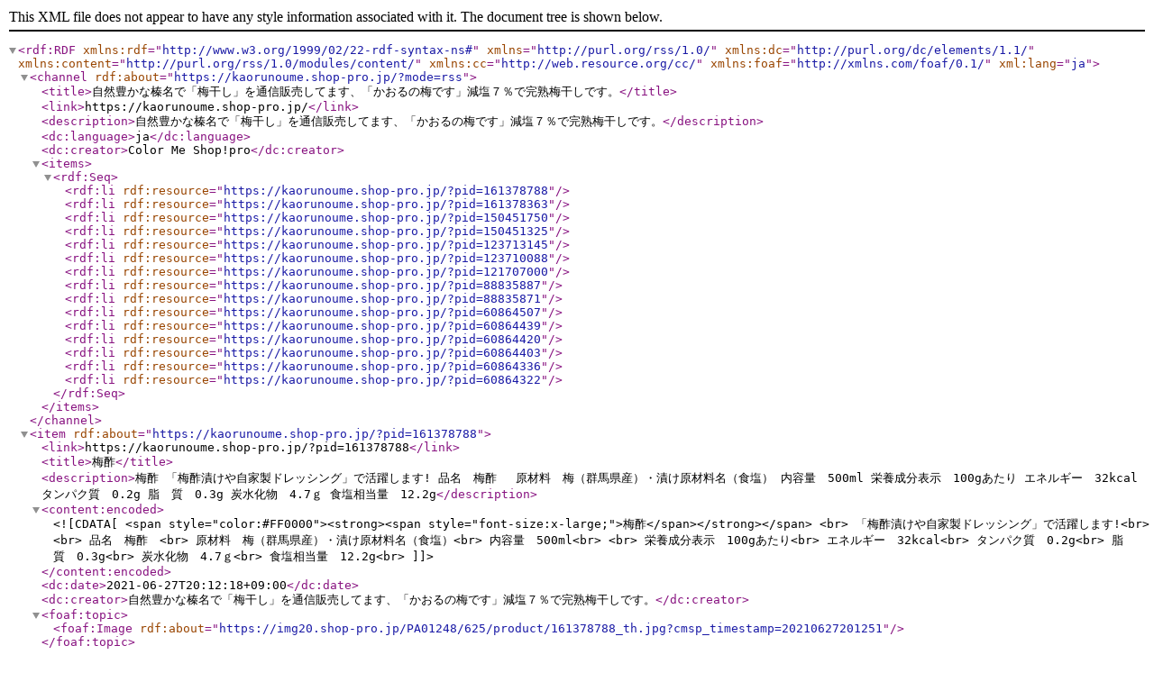

--- FILE ---
content_type: application/xml; charset=utf-8
request_url: https://kaorunoume.shop-pro.jp/?mode=rss
body_size: 29253
content:
<?xml version="1.0" encoding="utf-8"?>
<rdf:RDF
    xmlns:rdf="http://www.w3.org/1999/02/22-rdf-syntax-ns#"
    xmlns="http://purl.org/rss/1.0/"
    xmlns:dc="http://purl.org/dc/elements/1.1/"
    xmlns:content="http://purl.org/rss/1.0/modules/content/"
    xmlns:cc="http://web.resource.org/cc/"
    xmlns:foaf="http://xmlns.com/foaf/0.1/"
    xml:lang="ja">

    <channel rdf:about="https://kaorunoume.shop-pro.jp/?mode=rss">
    <title>自然豊かな榛名で「梅干し」を通信販売してます、「かおるの梅です」減塩７％で完熟梅干しです。</title>
    <link>https://kaorunoume.shop-pro.jp/</link>
    <description>自然豊かな榛名で「梅干し」を通信販売してます、「かおるの梅です」減塩７％で完熟梅干しです。</description>
    <dc:language>ja</dc:language>
    <dc:creator>Color Me Shop!pro</dc:creator>
    <items>
      <rdf:Seq>
        <rdf:li rdf:resource="https://kaorunoume.shop-pro.jp/?pid=161378788" />
        <rdf:li rdf:resource="https://kaorunoume.shop-pro.jp/?pid=161378363" />
        <rdf:li rdf:resource="https://kaorunoume.shop-pro.jp/?pid=150451750" />
        <rdf:li rdf:resource="https://kaorunoume.shop-pro.jp/?pid=150451325" />
        <rdf:li rdf:resource="https://kaorunoume.shop-pro.jp/?pid=123713145" />
        <rdf:li rdf:resource="https://kaorunoume.shop-pro.jp/?pid=123710088" />
        <rdf:li rdf:resource="https://kaorunoume.shop-pro.jp/?pid=121707000" />
        <rdf:li rdf:resource="https://kaorunoume.shop-pro.jp/?pid=88835887" />
        <rdf:li rdf:resource="https://kaorunoume.shop-pro.jp/?pid=88835871" />
        <rdf:li rdf:resource="https://kaorunoume.shop-pro.jp/?pid=60864507" />
        <rdf:li rdf:resource="https://kaorunoume.shop-pro.jp/?pid=60864439" />
        <rdf:li rdf:resource="https://kaorunoume.shop-pro.jp/?pid=60864420" />
        <rdf:li rdf:resource="https://kaorunoume.shop-pro.jp/?pid=60864403" />
        <rdf:li rdf:resource="https://kaorunoume.shop-pro.jp/?pid=60864336" />
        <rdf:li rdf:resource="https://kaorunoume.shop-pro.jp/?pid=60864322" />
      </rdf:Seq>
    </items>
    </channel>

  <item rdf:about="https://kaorunoume.shop-pro.jp/?pid=161378788">
    <link>https://kaorunoume.shop-pro.jp/?pid=161378788</link>
    <title>梅酢</title>
    <description>梅酢

「梅酢漬けや自家製ドレッシング」で活躍します!

品名　梅酢　
原材料　梅（群馬県産）・漬け原材料名（食塩）
内容量　500ml

栄養成分表示　100gあたり
エネルギー　32kcal
タンパク質　0.2g
脂　質　0.3g
炭水化物　4.7ｇ
食塩相当量　12.2g</description>
<content:encoded><![CDATA[
<span style="color:#FF0000"><strong><span style="font-size:x-large;">梅酢</span></strong></span>
<br>
「梅酢漬けや自家製ドレッシング」で活躍します!<br>
<br>
品名　梅酢　<br>
原材料　梅（群馬県産）・漬け原材料名（食塩）<br>
内容量　500ml<br>
<br>
栄養成分表示　100gあたり<br>
エネルギー　32kcal<br>
タンパク質　0.2g<br>
脂　質　0.3g<br>
炭水化物　4.7ｇ<br>
食塩相当量　12.2g<br>
]]></content:encoded>
    <dc:date>2021-06-27T20:12:18+09:00</dc:date>
    <dc:creator>自然豊かな榛名で「梅干し」を通信販売してます、「かおるの梅です」減塩７％で完熟梅干しです。</dc:creator>
    <foaf:topic><foaf:Image rdf:about="https://img20.shop-pro.jp/PA01248/625/product/161378788_th.jpg?cmsp_timestamp=20210627201251" /></foaf:topic>
  </item>

  <item rdf:about="https://kaorunoume.shop-pro.jp/?pid=161378363">
    <link>https://kaorunoume.shop-pro.jp/?pid=161378363</link>
    <title>オオバ味噌</title>
    <description>オオバ味噌

ごはんのお供に「自家製オオバ味噌」をどうぞ

品名　オオバ味噌　
原材料　青じそ（群馬県産）・漬け原材料名（味噌、砂糖、酒）
（一部に大豆含む）
内容量　１４０ｇ

栄養成分表示　100gあたり
エネルギー　257kcal
タンパク質　5.5g
脂　質...</description>
<content:encoded><![CDATA[
<span style="color:#FF0000"><strong><span style="font-size:x-large;">オオバ味噌</span></strong></span>
<br>
ごはんのお供に「自家製オオバ味噌」をどうぞ<br>
<br>
品名　オオバ味噌　<br>
原材料　青じそ（群馬県産）・漬け原材料名（味噌、砂糖、酒）<br>
（一部に大豆含む）<br>
内容量　１４０ｇ<br>
<br>
栄養成分表示　100gあたり<br>
エネルギー　257kcal<br>
タンパク質　5.5g<br>
脂　質　42.2g<br>
炭水化物　43.2ｇ<br>
食塩相当量　8.7g<br>
]]></content:encoded>
    <dc:date>2021-06-27T19:06:18+09:00</dc:date>
    <dc:creator>自然豊かな榛名で「梅干し」を通信販売してます、「かおるの梅です」減塩７％で完熟梅干しです。</dc:creator>
    <foaf:topic><foaf:Image rdf:about="https://img20.shop-pro.jp/PA01248/625/product/161378363_th.jpg?cmsp_timestamp=20210627190617" /></foaf:topic>
  </item>

  <item rdf:about="https://kaorunoume.shop-pro.jp/?pid=150451750">
    <link>https://kaorunoume.shop-pro.jp/?pid=150451750</link>
    <title>山椒の佃煮（実）</title>
    <description>山椒の佃煮（実）

ごはんのお供に、お酒のあてにどうぞ
自家製の加工品です

内容量　40ｇ

栄養成分表示　100ｇあたり
エネルギー　145kcal
タンパク質　3.2g
脂　質　0.1g
炭水化物　5.2ｇ
食塩相当量　5.6g</description>
<content:encoded><![CDATA[
<span style="color:#FF0000"><span style="font-size:large;"><strong>山椒の佃煮（実）</strong></span></span>

ごはんのお供に、お酒のあてにどうぞ<br>
自家製の加工品です<br>
<br>
内容量　40ｇ<br>
<br>
栄養成分表示　100ｇあたり<br>
エネルギー　145kcal<br>
タンパク質　3.2g<br>
脂　質　0.1g<br>
炭水化物　5.2ｇ<br>
食塩相当量　5.6g<br>
]]></content:encoded>
    <dc:date>2020-04-22T14:30:15+09:00</dc:date>
    <dc:creator>自然豊かな榛名で「梅干し」を通信販売してます、「かおるの梅です」減塩７％で完熟梅干しです。</dc:creator>
    <foaf:topic><foaf:Image rdf:about="https://img20.shop-pro.jp/PA01248/625/product/150451750_th.jpg?cmsp_timestamp=20210627120112" /></foaf:topic>
  </item>

  <item rdf:about="https://kaorunoume.shop-pro.jp/?pid=150451325">
    <link>https://kaorunoume.shop-pro.jp/?pid=150451325</link>
    <title>しお山椒（実）</title>
    <description>数量限定商品です、お早めにお買い求めください
しお山椒
ごはんのお供に「しお山椒」をどうぞ
自家製の加工品です
内容量40ｇ</description>
<content:encoded><![CDATA[
<span style="font-size:medium;"><strong><span style="color:#FF0000">数量限定商品です、お早めにお買い求めください</span></strong></span>
<span style="color:#FF0000"><strong><span style="font-size:large;">しお山椒</span></strong></span>
ごはんのお供に「しお山椒」をどうぞ
自家製の加工品です
内容量40ｇ<span style="font-size:large;"></span>
]]></content:encoded>
    <dc:date>2020-04-22T14:23:45+09:00</dc:date>
    <dc:creator>自然豊かな榛名で「梅干し」を通信販売してます、「かおるの梅です」減塩７％で完熟梅干しです。</dc:creator>
    <foaf:topic><foaf:Image rdf:about="https://img20.shop-pro.jp/PA01248/625/product/150451325_th.jpg?cmsp_timestamp=20210627115712" /></foaf:topic>
  </item>

  <item rdf:about="https://kaorunoume.shop-pro.jp/?pid=123713145">
    <link>https://kaorunoume.shop-pro.jp/?pid=123713145</link>
    <title>梅ジャム</title>
    <description> 「かおるの梅」 梅ジャム （1４０ｇ） 

当農園で栽培した「梅」を「心を込めて作った」梅ジャムです。催事等の出品でも「人気の商品」ぜひご賞味下さい。 

品名　梅ジャム　
原材料　原材料　梅（群馬県産）・漬け原材料名（グラニュー糖・レモン）
内容量　１４...</description>
<content:encoded><![CDATA[
<p> <strong><font color="#FF0000" size="+1">「かおるの梅」 梅ジャム （1４０ｇ） <br>
<br>
当農園で栽培した「梅」を「心を込めて作った」梅ジャムです。催事等の出品でも「人気の商品」ぜひご賞味下さい。</font></strong> </p>
<br>
品名　梅ジャム　<br>
原材料　原材料　梅（群馬県産）・漬け原材料名（グラニュー糖・レモン）
内容量　１４０ｇ <br>
<br>
※パッケージは変更される場合がございます
<br>
栄養成分表示　100ｇあたり<br>
エネルギー　162kcal<br>
タンパク質　0.5g<br>
脂　質　0.3g<br>
炭水化物　44.2ｇ<br>
食塩相当量　0g<br>
]]></content:encoded>
    <dc:date>2017-10-15T17:32:19+09:00</dc:date>
    <dc:creator>自然豊かな榛名で「梅干し」を通信販売してます、「かおるの梅です」減塩７％で完熟梅干しです。</dc:creator>
    <foaf:topic><foaf:Image rdf:about="https://img20.shop-pro.jp/PA01248/625/product/123713145_th.jpg?cmsp_timestamp=20210627094614" /></foaf:topic>
  </item>

  <item rdf:about="https://kaorunoume.shop-pro.jp/?pid=123710088">
    <link>https://kaorunoume.shop-pro.jp/?pid=123710088</link>
    <title>ゆず味噌</title>
    <description> 「かおるの梅」 ゆず味噌 （1４０ｇ） 

おでん・温野菜・生野菜・焼きおにぎりにお使いください。 

品名　ゆず味噌（柚）　
原材料　国産柚・漬け原材料（砂糖・味噌・みりん） （原材料の一部に大豆含む）
内容量　１４０ｇ 

※パッケージは変更される場合が...</description>
<content:encoded><![CDATA[
<p> <strong><font color="#FF0000" size="+1">「かおるの梅」 ゆず味噌 （1４０ｇ） <br>
<br>
おでん・温野菜・生野菜・焼きおにぎりにお使いください。</font></strong> </p>
<br>
品名　ゆず味噌（柚）　<br>
原材料　国産柚・漬け原材料（砂糖・味噌・みりん） （原材料の一部に大豆含む）<br>
内容量　１４０ｇ <br>
<br>
※パッケージは変更される場合がございます
<br>

栄養成分表示　100ｇあたり<br>
エネルギー　246kcal<br>
タンパク質　13.2g<br>
脂　質　5.3g<br>
炭水化物　45.3ｇ<br>
食塩相当量　8.7g<br>
]]></content:encoded>
    <dc:date>2017-10-15T16:50:36+09:00</dc:date>
    <dc:creator>自然豊かな榛名で「梅干し」を通信販売してます、「かおるの梅です」減塩７％で完熟梅干しです。</dc:creator>
    <foaf:topic><foaf:Image rdf:about="https://img20.shop-pro.jp/PA01248/625/product/123710088_th.jpg?cmsp_timestamp=20210626144856" /></foaf:topic>
  </item>

  <item rdf:about="https://kaorunoume.shop-pro.jp/?pid=121707000">
    <link>https://kaorunoume.shop-pro.jp/?pid=121707000</link>
    <title>青唐辛子味噌</title>
    <description> 「かおるの梅」 青唐辛子味噌 （１４０ｇ） 

ピリ辛の味噌が癖になる逸品です
ご飯のお供・きゅうり・おでん・おにぎりに・・・食卓の常備品です！ 

品名　　味噌漬（青唐辛子）　
原材料　とうがらし（群馬県産）漬け原材料味噌・砂糖・酒（原材料の一部に大豆...</description>
<content:encoded><![CDATA[
<p> <strong><font color="#FF0000" size="+1">「かおるの梅」 青唐辛子味噌 （１４０ｇ） <br>
<br>
ピリ辛の味噌が癖になる逸品です<br>
ご飯のお供・きゅうり・おでん・おにぎりに・・・食卓の常備品です！</font></strong> </p>
<br>
品名　　味噌漬（青唐辛子）　<br>
原材料　とうがらし（群馬県産）漬け原材料味噌・砂糖・酒（原材料の一部に大豆を含む）<br>
内容量　１４０ｇ <br>
<br>
※パッケージは変更される場合がございます
<br>
栄養成分表示　100ｇあたり<br>
エネルギー　253kcal<br>
タンパク質　14.6g<br>
脂　質　6.0g<br>
炭水化物　49.1ｇ<br>
食塩相当量　8.7g<br>
]]></content:encoded>
    <dc:date>2017-08-23T16:45:05+09:00</dc:date>
    <dc:creator>自然豊かな榛名で「梅干し」を通信販売してます、「かおるの梅です」減塩７％で完熟梅干しです。</dc:creator>
    <foaf:topic><foaf:Image rdf:about="https://img20.shop-pro.jp/PA01248/625/product/121707000_th.jpg?cmsp_timestamp=20210627100822" /></foaf:topic>
  </item>

  <item rdf:about="https://kaorunoume.shop-pro.jp/?pid=88835887">
    <link>https://kaorunoume.shop-pro.jp/?pid=88835887</link>
    <title>「かおるの梅」　ねり梅（140ｇ）</title>
    <description> ねり梅（1４０ｇ） 

ドレッシング・煮物・納豆・サラダなど・お料理のお供に 

品名　練り梅　
原材　梅（群馬県産）
漬け原材料　食塩
内容量　１４０ｇ 


栄養成分表示　（100ｇ当たり）
エネルギー　49Kcal
タンパク質　1.3g
脂質　0.1g
炭水化物　10...</description>
<content:encoded><![CDATA[
<p> <strong><font color="#FF0000" size="+1">ねり梅（1４０ｇ） <br>
<br>
ドレッシング・煮物・納豆・サラダなど・お料理のお供に</font></strong> </p>
<br>
品名　練り梅　<br>
原材　梅（群馬県産）<br>
漬け原材料　食塩<br>
内容量　１４０ｇ <br>
<br><br>

栄養成分表示　（100ｇ当たり）<br>
エネルギー　49Kcal<br>
タンパク質　1.3g<br>
脂質　0.1g<br>
炭水化物　10.6g<br>
食塩相当量　9.39g<br>

]]></content:encoded>
    <dc:date>2015-04-14T06:40:26+09:00</dc:date>
    <dc:creator>自然豊かな榛名で「梅干し」を通信販売してます、「かおるの梅です」減塩７％で完熟梅干しです。</dc:creator>
    <foaf:topic><foaf:Image rdf:about="https://img20.shop-pro.jp/PA01248/625/product/88835887_th.jpg?cmsp_timestamp=20210507165630" /></foaf:topic>
  </item>

  <item rdf:about="https://kaorunoume.shop-pro.jp/?pid=88835871">
    <link>https://kaorunoume.shop-pro.jp/?pid=88835871</link>
    <title>「かおるの梅」　梅味噌（140ｇ）</title>
    <description> 「かおるの梅」 梅味噌 （1４０ｇ） 

ご飯のお供・きゅうり・おでん・おにぎりに・・・食卓の常備品です！ 
品名　調理味噌　
原材料　梅（群馬県産）・漬け原材料名（砂糖・味噌・食塩）
（一部に大豆を含む）
内容量　１４０ｇ

※パッケージは変更される場合...</description>
<content:encoded><![CDATA[
<p> <strong><font color="#FF0000" size="+1">「かおるの梅」 梅味噌 （1４０ｇ） <br>
<br>
ご飯のお供・きゅうり・おでん・おにぎりに・・・食卓の常備品です！</font></strong> </p>
品名　調理味噌　<br>
原材料　梅（群馬県産）・漬け原材料名（砂糖・味噌・食塩）<br>
（一部に大豆を含む）<br>
内容量　１４０ｇ
<br>
※パッケージは変更される場合がございます
<br>
栄養成分表示　100&あたり<br>
エネルギー　296kcal<br>
タンパク質　14.7g<br>
脂　質　4.4g<br>
炭水化物　71.0ｇ<br>
食塩相当量　11.7g<br>

]]></content:encoded>
    <dc:date>2015-04-14T06:30:23+09:00</dc:date>
    <dc:creator>自然豊かな榛名で「梅干し」を通信販売してます、「かおるの梅です」減塩７％で完熟梅干しです。</dc:creator>
    <foaf:topic><foaf:Image rdf:about="https://img20.shop-pro.jp/PA01248/625/product/88835871_th.jpg?cmsp_timestamp=20210626144212" /></foaf:topic>
  </item>

  <item rdf:about="https://kaorunoume.shop-pro.jp/?pid=60864507">
    <link>https://kaorunoume.shop-pro.jp/?pid=60864507</link>
    <title>「かおるの梅」　梅肉エキス（40ｇ）</title>
    <description> 「かおるの梅」 梅肉エキス （４０ｇ） 

青梅エキスだけを10時間煮込んで作りました。 

梅肉エキスは、梅の持つ良質のクエン酸が含まれているので、食中毒には強力な効果を発揮します。 
又、カテキンが含まれているので、腸の蠕動運動を促進させて整腸作用を高め...</description>
<content:encoded><![CDATA[
<p> <strong><font color="#FF0000" size="+1">「かおるの梅」 梅肉エキス （４０ｇ） <br>
<br>
青梅エキスだけを10時間煮込んで作りました。</font></strong> </p>
<p><br>
梅肉エキスは、梅の持つ良質のクエン酸が含まれているので、食中毒には強力な効果を発揮します。 <br>
又、カテキンが含まれているので、腸の蠕動運動を促進させて整腸作用を高めます。 <br>
つまり下痢および便秘に効果があります。 <br>
梅肉エキスには、鉄分も多く含まれていますので貧血に対しても効果があります。 <br>
また疲労を回復し血行をよくしますから、神経痛やリウマチにも良いことが分かっています。 <br>
又梅肉エキスには塩分が全く含まれていませんので、高血圧や腎臓病の人のように塩分に注意しなければならない、ということもありません。 <br>
<br>
原材料　梅（榛名産） <br>
内容量　４０ｇ <br>
<br>

]]></content:encoded>
    <dc:date>2013-07-02T07:07:36+09:00</dc:date>
    <dc:creator>自然豊かな榛名で「梅干し」を通信販売してます、「かおるの梅です」減塩７％で完熟梅干しです。</dc:creator>
    <foaf:topic><foaf:Image rdf:about="https://img20.shop-pro.jp/PA01248/625/product/60864507_th.jpg?cmsp_timestamp=20180813192243" /></foaf:topic>
  </item>

  <item rdf:about="https://kaorunoume.shop-pro.jp/?pid=60864439">
    <link>https://kaorunoume.shop-pro.jp/?pid=60864439</link>
    <title>「かおるの梅」梅肉エキスセット（小梅300g梅肉エキス）</title>
    <description> 「かおるの梅」梅肉エキスセット（小梅３００ｇ梅肉エキス） 

原材料 梅（榛名産） 
塩 分７％ 
内容量：３００ｇ（親梅） 

７％の塩だけで漬け込み、調味料・ 防腐剤は一切使いません。 
・梅肉エキスは、梅の持つ良質のクエン酸が含まれているので、食中毒に...</description>
<content:encoded><![CDATA[
<p> <font color="#FF0000" size="+1">「かおるの梅」梅肉エキスセット（小梅３００ｇ梅肉エキス） </font><br>
<br>
原材料 梅（榛名産） <br>
塩 分７％ <br>
内容量：３００ｇ（親梅） <br>
<br>
７％の塩だけで漬け込み、調味料・ 防腐剤は一切使いません。 </p>
<p>・梅肉エキスは、梅の持つ良質のクエン酸が含まれているので、食中毒には強力な効果を発揮します。 <br>
又、カテキンが含まれているので、腸の蠕動運動を促進させて整腸作用を高めます。 <br>
つまり下痢および便秘に効果があります。 <br>
梅肉エキスには、鉄分も多く含まれていますので貧血に対しても効果があります。 <br>
また疲労を回復し血行をよくしますから、神経痛やリウマチにも良いことが分かっています。 <br>
又梅肉エキスには塩分が全く含まれていませんので、高血圧や腎臓病の人のように塩分に注意しなければならない、ということもありません。 <br>
<br>
原材料　梅（榛名産） <br>
内容量　４０ｇ </p>
<br>

]]></content:encoded>
    <dc:date>2013-07-02T07:01:59+09:00</dc:date>
    <dc:creator>自然豊かな榛名で「梅干し」を通信販売してます、「かおるの梅です」減塩７％で完熟梅干しです。</dc:creator>
    <foaf:topic><foaf:Image rdf:about="https://img20.shop-pro.jp/PA01248/625/product/60864439_th.jpg?20130702070159" /></foaf:topic>
  </item>

  <item rdf:about="https://kaorunoume.shop-pro.jp/?pid=60864420">
    <link>https://kaorunoume.shop-pro.jp/?pid=60864420</link>
    <title>「かおるの梅」梅肉エキスセット（小梅600g梅肉エキス）</title>
    <description> 「かおるの梅」梅肉エキスセット（小梅６００ｇ梅肉エキス） 

原材料 梅（榛名産） 
塩 分７％ 
内容量：６００ｇ（親梅） 

７％の塩だけで漬け込み、調味料・ 防腐剤は一切使いません。 
・梅肉エキスは、梅の持つ良質のクエン酸が含まれているので、食中毒に...</description>
<content:encoded><![CDATA[
<p> <font color="#FF0000" size="+1">「かおるの梅」梅肉エキスセット（小梅６００ｇ梅肉エキス） </font><br>
<br>
原材料 梅（榛名産） <br>
塩 分７％ <br>
内容量：６００ｇ（親梅） <br>
<br>
７％の塩だけで漬け込み、調味料・ 防腐剤は一切使いません。 </p>
<p>・梅肉エキスは、梅の持つ良質のクエン酸が含まれているので、食中毒には強力な効果を発揮します。 <br>
又、カテキンが含まれているので、腸の蠕動運動を促進させて整腸作用を高めます。 <br>
つまり下痢および便秘に効果があります。 <br>
梅肉エキスには、鉄分も多く含まれていますので貧血に対しても効果があります。 <br>
また疲労を回復し血行をよくしますから、神経痛やリウマチにも良いことが分かっています。 <br>
又梅肉エキスには塩分が全く含まれていませんので、高血圧や腎臓病の人のように塩分に注意しなければならない、ということもありません。 <br>
<br>
原材料　梅（榛名産） <br>
内容量　４０ｇ </p>
<br>

]]></content:encoded>
    <dc:date>2013-07-02T07:00:33+09:00</dc:date>
    <dc:creator>自然豊かな榛名で「梅干し」を通信販売してます、「かおるの梅です」減塩７％で完熟梅干しです。</dc:creator>
    <foaf:topic><foaf:Image rdf:about="https://img20.shop-pro.jp/PA01248/625/product/60864420_th.jpg?20130702070022" /></foaf:topic>
  </item>

  <item rdf:about="https://kaorunoume.shop-pro.jp/?pid=60864403">
    <link>https://kaorunoume.shop-pro.jp/?pid=60864403</link>
    <title>「かおるの梅」梅肉エキスセット（小梅・親梅・梅肉エキス）</title>
    <description> 「かおるの梅」梅肉エキスセット（小梅・親梅・梅肉エキス） 

原材料 梅（榛名産） 
塩 分７％ 
内容量：３００ｇ（親梅・小梅） 
箱の大きさ：21ｃｍｘ21ｃｍｘ6．5ｃｍ 
７％の塩だけで漬け込み、調味料・ 防腐剤は一切使いません。 
・梅肉エキスは、梅の持つ...</description>
<content:encoded><![CDATA[
<p> <font color="#FF0000" size="+1">「かおるの梅」梅肉エキスセット（小梅・親梅・梅肉エキス） </font><br>
<br>
原材料 梅（榛名産） <br>
塩 分７％ <br>
内容量：３００ｇ（親梅・小梅） <br>
箱の大きさ：21ｃｍｘ21ｃｍｘ6．5ｃｍ <br>
７％の塩だけで漬け込み、調味料・ 防腐剤は一切使いません。 </p>
<p>・梅肉エキスは、梅の持つ良質のクエン酸が含まれているので、食中毒には強力な効果を発揮します。 <br>
又、カテキンが含まれているので、腸の蠕動運動を促進させて整腸作用を高めます。 <br>
つまり下痢および便秘に効果があります。 <br>
梅肉エキスには、鉄分も多く含まれていますので貧血に対しても効果があります。 <br>
また疲労を回復し血行をよくしますから、神経痛やリウマチにも良いことが分かっています。 <br>
又梅肉エキスには塩分が全く含まれていませんので、高血圧や腎臓病の人のように塩分に注意しなければならない、ということもありません。 <br>
<br>
原材料　梅（榛名産） <br>
内容量　４０ｇ </p>
<br>

]]></content:encoded>
    <dc:date>2013-07-02T06:48:25+09:00</dc:date>
    <dc:creator>自然豊かな榛名で「梅干し」を通信販売してます、「かおるの梅です」減塩７％で完熟梅干しです。</dc:creator>
    <foaf:topic><foaf:Image rdf:about="https://img20.shop-pro.jp/PA01248/625/product/60864403_th.jpg?20130702065025" /></foaf:topic>
  </item>

  <item rdf:about="https://kaorunoume.shop-pro.jp/?pid=60864336">
    <link>https://kaorunoume.shop-pro.jp/?pid=60864336</link>
    <title>小梅（織姫）３００ｇ</title>
    <description>「かおるの梅」小梅（織姫）３００g


木成完熟梅を塩抜きしない塩分７％で漬け込んでいます。 

小粒なのでお茶のお供におむすびに最適です。
岡田農園 特製『かおるの梅』は、梅を愛し 梅一筋に歩んでまいりました私どもが、 
真心込めてつくりあげた逸品です。 ...</description>
<content:encoded><![CDATA[
<p><font color="#FF0000"><strong><font size="+1">「かおるの梅」小梅（織姫）３００g</font><br>
<br>
<br>
木成完熟梅を塩抜きしない塩分７％で漬け込んでいます。 <br>
<br>
小粒なのでお茶のお供におむすびに最適です。</strong></font></p>
<p>岡田農園 特製『かおるの梅』は、梅を愛し 梅一筋に歩んでまいりました私どもが、 <br>
真心込めてつくりあげた逸品です。 <br>
当園では、本物にこだわり、木成完熟梅のみ使用し、低塩仕込み（塩抜きせず最初から7％の塩だけで漬け込み）天日に一粒一粒丹念に干し上げております。<br>
今流行りの甘味料、着色料、保存料（防腐剤）等々一切含んでおりません。 <br>
食物の毒・血液の毒・水の毒に効く すっぱさのもと、 <br>
クエン酸が生かされているので食欲増進・ 疲労回復に最適！！ <br>
完熟梅のもつふくよかな香りと、まろやかな味をどうぞご堪能下さい！！ </p>
<p>&nbsp;</p>
<p> 原材料　梅（榛名産） <br>
塩 　分：７％内容量：３００ｇ箱の大きさ：17ｃｍ×17ｃｍｘ4．5ｃｍ <br>
７％の塩だけで漬け込み、調味料・ 防腐剤は一切使いません。 <br>
</p>
<br>

]]></content:encoded>
    <dc:date>2013-07-02T06:29:21+09:00</dc:date>
    <dc:creator>自然豊かな榛名で「梅干し」を通信販売してます、「かおるの梅です」減塩７％で完熟梅干しです。</dc:creator>
    <foaf:topic><foaf:Image rdf:about="https://img20.shop-pro.jp/PA01248/625/product/60864336_th.jpg?20150414061337" /></foaf:topic>
  </item>

  <item rdf:about="https://kaorunoume.shop-pro.jp/?pid=60864322">
    <link>https://kaorunoume.shop-pro.jp/?pid=60864322</link>
    <title>小梅（織姫）６００g</title>
    <description>「かおるの梅」小梅（織姫）６００g


木成完熟梅を塩抜きしない塩分７％で漬け込んでいます。 

小粒なのでお茶のお供におむすびに最適です。
岡田農園 特製『かおるの梅』は、梅を愛し 梅一筋に歩んでまいりました私どもが、 
真心込めてつくりあげた逸品です。 ...</description>
<content:encoded><![CDATA[
<p><font color="#FF0000"><strong><font size="+1">「かおるの梅」小梅（織姫）６００g</font><br>
<br>
<br>
木成完熟梅を塩抜きしない塩分７％で漬け込んでいます。 <br>
<br>
小粒なのでお茶のお供におむすびに最適です。</strong></font></p>
<p>岡田農園 特製『かおるの梅』は、梅を愛し 梅一筋に歩んでまいりました私どもが、 <br>
真心込めてつくりあげた逸品です。 <br>
当園では、本物にこだわり、木成完熟梅のみ使用し、低塩仕込み（塩抜きせず最初から7％の塩だけで漬け込み）天日に一粒一粒丹念に干し上げております。<br>
今流行りの甘味料、着色料、保存料（防腐剤）等々一切含んでおりません。 <br>
食物の毒・血液の毒・水の毒に効く すっぱさのもと、 <br>
クエン酸が生かされているので食欲増進・ 疲労回復に最適！！ <br>
完熟梅のもつふくよかな香りと、まろやかな味をどうぞご堪能下さい！！ </p>
<p>&nbsp;</p>
<p> 原材料　梅（榛名産） <br>
塩 　分：７％内容量：６００ｇ箱の大きさ：２１ｃｍ×２１ｃｍｘ６．５ｃｍ <br>
７％の塩だけで漬け込み、調味料・ 防腐剤は一切使いません。 <br>
</p>

]]></content:encoded>
    <dc:date>2013-07-02T06:26:18+09:00</dc:date>
    <dc:creator>自然豊かな榛名で「梅干し」を通信販売してます、「かおるの梅です」減塩７％で完熟梅干しです。</dc:creator>
    <foaf:topic><foaf:Image rdf:about="https://img20.shop-pro.jp/PA01248/625/product/60864322_th.jpg?20150414061613" /></foaf:topic>
  </item>

</rdf:RDF>